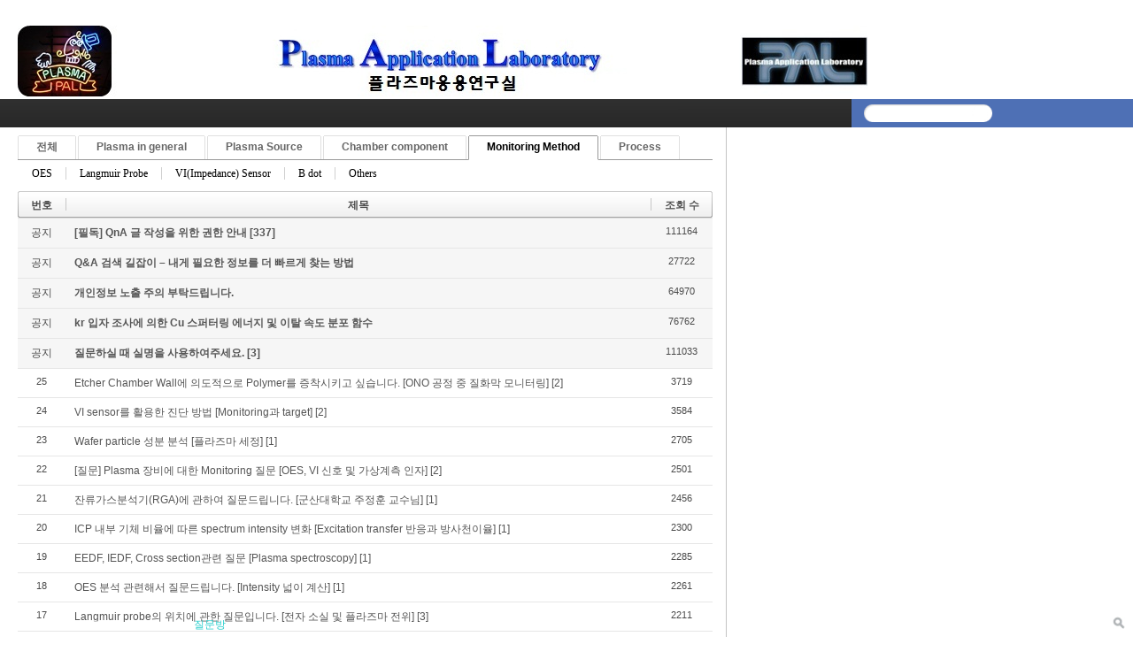

--- FILE ---
content_type: text/html; charset=UTF-8
request_url: http://pal.snu.ac.kr/index.php?mid=board_qna_new&category=67484&sort_index=readed_count&order_type=desc&page=2
body_size: 35564
content:
<!DOCTYPE html>
<html lang="ko">
<head>
<!-- META -->
<meta charset="utf-8">
<meta name="Generator" content="XpressEngine">
<meta http-equiv="X-UA-Compatible" content="IE=edge">
<!-- TITLE -->
<title>Q &amp; A</title>
<!-- CSS -->
<link rel="stylesheet" href="/common/css/xe.min.css?20151208174704" />
<link rel="stylesheet" href="/modules/board/skins/default/board.default.min.css?20151208174708" />
<link rel="stylesheet" href="/layouts/xe_official_v2_TmaKing/css/layout.css?20110627184305" />
<link rel="stylesheet" href="/layouts/xe_official_v2_TmaKing/css/layout@official.css?20110730172318" />
<link rel="stylesheet" href="/layouts/xe_official_v2_TmaKing/css/content.css?20110627184305" />
<link rel="stylesheet" href="/layouts/xe_official_v2_TmaKing/css/xgenesis.css?20110714114915" />
<link rel="stylesheet" href="/modules/editor/styles/ckeditor_light/style.css?20151208174710" />
<!-- JS -->
<!--[if lt IE 9]><script src="/common/js/jquery-1.x.min.js?20151208174704"></script>
<![endif]--><!--[if gte IE 9]><!--><script src="/common/js/jquery.min.js?20151208174704"></script>
<!--<![endif]--><script src="/common/js/x.min.js?20151208174706"></script>
<script src="/common/js/xe.min.js?20151208174706"></script>
<script src="/modules/board/tpl/js/board.min.js?20151208174708"></script>
<script src="/layouts/xe_official_v2_TmaKing/js/xgenesis.js?20110627184305"></script>
<script src="/layouts/xe_official_v2_TmaKing/js/chrome.js?20110627184305"></script>
<!-- RSS -->
<!-- ICON -->

<script>
						if(!captchaTargetAct) {var captchaTargetAct = [];}
						captchaTargetAct.push("procBoardInsertDocument","procBoardInsertComment","procIssuetrackerInsertIssue","procIssuetrackerInsertHistory","procTextyleInsertComment");
						</script>

<style> .xe_content { font-size:12px; }</style><script>
//<![CDATA[
var current_url = "http://pal.snu.ac.kr/?mid=board_qna_new&category=67484&sort_index=readed_count&order_type=desc&page=2";
var request_uri = "http://pal.snu.ac.kr/";
var current_mid = "board_qna_new";
var waiting_message = "서버에 요청 중입니다. 잠시만 기다려주세요.";
var ssl_actions = new Array();
var default_url = "http://pal.snu.ac.kr/";
xe.current_lang = "ko";
xe.cmd_find = "찾기";
xe.cmd_cancel = "취소";
xe.cmd_confirm = "확인";
xe.msg_no_root = "루트는 선택 할 수 없습니다.";
xe.msg_no_shortcut = "바로가기는 선택 할 수 없습니다.";
xe.msg_select_menu = "대상 메뉴 선택";
//]]>
</script>
</head>
<body class="ko">
﻿
<div id="xe" class="fixed sky">
	<div id="container" class="ce">
		<div id="header"> <a href="#content" class="skipToContent">Skip to content</a>
			<h1>
                                        <a href="/"><img src="http://pal.snu.ac.kr/files/attach/images/19294/7_960x80.jpg" class="iePngfix" alt="" /></a>
                            </h1>
			<hr />
			
			<hr />
			<ul id="gnb" class="gnb">
                                                	                	                						<li class="black  
						">
							<a  href="/index.php?mid=home"
								>
								<span>플홈</span>
															</a>
						</li>
		                		                		                	                                	                	                						<li class="blue  
						">
							<a  href="/index.php?mid=introduction_address"
								>
								<span>오시는 길</span>
															</a>
						</li>
		                		                		                	                                	                	                						<li class="sky  
						">
							<a  href="/index.php?mid=introduction_members"
								>
								<span>누구</span>
															</a>
						</li>
		                		                		                	                                	                	                						<li class="cyan selected 
						">
							<a  href="/index.php?mid=board_qna_new"
								>
								<span>질문방</span>
															</a>
						</li>
		                		                		                	                                			</ul>
			<hr />
			            <!-- S: XE 검색 -->
			<form action="http://pal.snu.ac.kr/" method="post" class="search"><input type="hidden" name="error_return_url" value="/index.php?mid=board_qna_new&amp;category=67484&amp;sort_index=readed_count&amp;order_type=desc&amp;page=2" />
                <input type="hidden" name="vid" value="" />
                <input type="hidden" name="mid" value="board_qna_new" />
                <input type="hidden" name="act" value="IS" />
                <input type="hidden" name="search_target" value="title_content" />
				<fieldset>
					<legend>검색</legend>
					<input name="is_keyword" type="text" title="Search" class="inputText" accesskey="S" />
					<input name="" type="image" src="/layouts/xe_official_v2_TmaKing/img/buttonSearch.gif" alt="Search" class="inputSearch" />
				</fieldset>
			</form>
            <!-- E: XE 검색 -->
            		</div>
		<hr />
		
		<div id="body">
			<div id="content">
                				<div id="googleAdsenseMainMenuDown">
									</div>
                    																																																																																																																																<div class="board">
			<ul class="cTab">
		<li><a href="/index.php?mid=board_qna_new&amp;sort_index=readed_count&amp;order_type=desc">전체</a></li>
		<li><a href="/index.php?mid=board_qna_new&amp;category=67472&amp;sort_index=readed_count&amp;order_type=desc">Plasma in general<!--<em>[286]</em>--></a>
			<ul>
				<li><a href="/index.php?mid=board_qna_new&amp;category=67474&amp;sort_index=readed_count&amp;order_type=desc">DC glow discharge<!--<em>[24]</em>--></a></li><li><a href="/index.php?mid=board_qna_new&amp;category=67475&amp;sort_index=readed_count&amp;order_type=desc">Collision<!--<em>[17]</em>--></a></li><li><a href="/index.php?mid=board_qna_new&amp;category=67477&amp;sort_index=readed_count&amp;order_type=desc">Sheath<!--<em>[35]</em>--></a></li><li><a href="/index.php?mid=board_qna_new&amp;category=67478&amp;sort_index=readed_count&amp;order_type=desc">Ion/Electron Temperature<!--<em>[27]</em>--></a></li><li><a href="/index.php?mid=board_qna_new&amp;category=67479&amp;sort_index=readed_count&amp;order_type=desc">Others<!--<em>[102]</em>--></a></li>			</ul>		</li><li><a href="/index.php?mid=board_qna_new&amp;category=67473&amp;sort_index=readed_count&amp;order_type=desc">Plasma Source<!--<em>[177]</em>--></a>
			<ul>
				<li><a href="/index.php?mid=board_qna_new&amp;category=67480&amp;sort_index=readed_count&amp;order_type=desc">ATM Plasma<!--<em>[24]</em>--></a></li><li><a href="/index.php?mid=board_qna_new&amp;category=67481&amp;sort_index=readed_count&amp;order_type=desc">CCP<!--<em>[31]</em>--></a></li><li><a href="/index.php?mid=board_qna_new&amp;category=67482&amp;sort_index=readed_count&amp;order_type=desc">ICP<!--<em>[33]</em>--></a></li><li><a href="/index.php?mid=board_qna_new&amp;category=67483&amp;sort_index=readed_count&amp;order_type=desc">Remote Plasma<!--<em>[21]</em>--></a></li><li><a href="/index.php?mid=board_qna_new&amp;category=67919&amp;sort_index=readed_count&amp;order_type=desc">Water Discharge Plasma<!--<em>[7]</em>--></a></li><li><a href="/index.php?mid=board_qna_new&amp;category=67921&amp;sort_index=readed_count&amp;order_type=desc">Others<!--<em>[33]</em>--></a></li>			</ul>		</li><li><a href="/index.php?mid=board_qna_new&amp;category=67488&amp;sort_index=readed_count&amp;order_type=desc">Chamber component<!--<em>[135]</em>--></a>
			<ul>
				<li><a href="/index.php?mid=board_qna_new&amp;category=67491&amp;sort_index=readed_count&amp;order_type=desc">Matcher<!--<em>[44]</em>--></a></li><li><a href="/index.php?mid=board_qna_new&amp;category=67495&amp;sort_index=readed_count&amp;order_type=desc">ESC<!--<em>[26]</em>--></a></li><li><a href="/index.php?mid=board_qna_new&amp;category=67498&amp;sort_index=readed_count&amp;order_type=desc">Pulse operation<!--<em>[0]</em>--></a></li><li><a href="/index.php?mid=board_qna_new&amp;category=67501&amp;sort_index=readed_count&amp;order_type=desc">Shower head<!--<em>[7]</em>--></a></li><li><a href="/index.php?mid=board_qna_new&amp;category=67503&amp;sort_index=readed_count&amp;order_type=desc">Chamber Impedance<!--<em>[17]</em>--></a></li><li><a href="/index.php?mid=board_qna_new&amp;category=67505&amp;sort_index=readed_count&amp;order_type=desc">Others<!--<em>[24]</em>--></a></li>			</ul>		</li><li class="on"><a href="/index.php?mid=board_qna_new&amp;category=67484&amp;sort_index=readed_count&amp;order_type=desc">Monitoring Method<!--<em>[46]</em>--></a>
			<ul>
				<li><a href="/index.php?mid=board_qna_new&amp;category=67485&amp;sort_index=readed_count&amp;order_type=desc">OES<!--<em>[15]</em>--></a></li><li><a href="/index.php?mid=board_qna_new&amp;category=67487&amp;sort_index=readed_count&amp;order_type=desc">Langmuir Probe<!--<em>[11]</em>--></a></li><li><a href="/index.php?mid=board_qna_new&amp;category=67489&amp;sort_index=readed_count&amp;order_type=desc">VI(Impedance) Sensor<!--<em>[1]</em>--></a></li><li><a href="/index.php?mid=board_qna_new&amp;category=67490&amp;sort_index=readed_count&amp;order_type=desc">B dot<!--<em>[1]</em>--></a></li><li><a href="/index.php?mid=board_qna_new&amp;category=67494&amp;sort_index=readed_count&amp;order_type=desc">Others<!--<em>[14]</em>--></a></li>			</ul>		</li><li><a href="/index.php?mid=board_qna_new&amp;category=67496&amp;sort_index=readed_count&amp;order_type=desc">Process<!--<em>[195]</em>--></a>
			<ul>
				<li><a href="/index.php?mid=board_qna_new&amp;category=67497&amp;sort_index=readed_count&amp;order_type=desc">Etch<!--<em>[76]</em>--></a></li><li><a href="/index.php?mid=board_qna_new&amp;category=67499&amp;sort_index=readed_count&amp;order_type=desc">Deposition<!--<em>[37]</em>--></a></li><li><a href="/index.php?mid=board_qna_new&amp;category=67500&amp;sort_index=readed_count&amp;order_type=desc">Sputtering<!--<em>[24]</em>--></a></li><li><a href="/index.php?mid=board_qna_new&amp;category=67502&amp;sort_index=readed_count&amp;order_type=desc">Ashing<!--<em>[5]</em>--></a></li><li><a href="/index.php?mid=board_qna_new&amp;category=67504&amp;sort_index=readed_count&amp;order_type=desc">Others<!--<em>[37]</em>--></a></li>			</ul>		</li>	</ul><div class="board_list" id="board_list">
	<table width="100%" border="1" cellspacing="0" summary="List of Articles">
		<thead>
			<!-- LIST HEADER -->
			<tr>
								<th scope="col"><span>번호</span></th>																																																								<th scope="col" class="title"><span>제목</span></th>																																																																																<th scope="col"><span><a href="/index.php?mid=board_qna_new&amp;category=67484&amp;sort_index=readed_count&amp;order_type=asc&amp;page=2">조회 수</a></span></th>																							</tr>
			<!-- /LIST HEADER -->
		</thead>
				<tbody>
			<!-- NOTICE -->
			<tr class="notice">
								<td class="notice">
										공지				</td>																																																								<td class="title">
					<a href="/index.php?mid=board_qna_new&amp;category=67484&amp;sort_index=readed_count&amp;order_type=desc&amp;page=2&amp;document_srl=81349">
						[필독] QnA 글 작성을 위한 권한 안내					</a>
					<a href="/index.php?mid=board_qna_new&amp;category=67484&amp;sort_index=readed_count&amp;order_type=desc&amp;page=2&amp;document_srl=81349#comment" class="replyNum" title="Replies">
						[337]
					</a>									</td>																																																																																<td class="readNum">111164</td>																							</tr><tr class="notice">
								<td class="notice">
										공지				</td>																																																								<td class="title">
					<a href="/index.php?mid=board_qna_new&amp;category=67484&amp;sort_index=readed_count&amp;order_type=desc&amp;page=2&amp;document_srl=80653">
						Q&amp;A 검색 길잡이 – 내게 필요한 정보를 더 빠르게 찾는 방법					</a>
														</td>																																																																																<td class="readNum">27722</td>																							</tr><tr class="notice">
								<td class="notice">
										공지				</td>																																																								<td class="title">
					<a href="/index.php?mid=board_qna_new&amp;category=67484&amp;sort_index=readed_count&amp;order_type=desc&amp;page=2&amp;document_srl=55415">
						개인정보 노출 주의 부탁드립니다.					</a>
														</td>																																																																																<td class="readNum">64970</td>																							</tr><tr class="notice">
								<td class="notice">
										공지				</td>																																																								<td class="title">
					<a href="/index.php?mid=board_qna_new&amp;category=67484&amp;sort_index=readed_count&amp;order_type=desc&amp;page=2&amp;document_srl=55413">
						kr 입자 조사에 의한 Cu 스퍼터링 에너지 및 이탈 속도 분포 함수					</a>
														</td>																																																																																<td class="readNum">76762</td>																							</tr><tr class="notice">
								<td class="notice">
										공지				</td>																																																								<td class="title">
					<a href="/index.php?mid=board_qna_new&amp;category=67484&amp;sort_index=readed_count&amp;order_type=desc&amp;page=2&amp;document_srl=55411">
						질문하실 때 실명을 사용하여주세요.					</a>
					<a href="/index.php?mid=board_qna_new&amp;category=67484&amp;sort_index=readed_count&amp;order_type=desc&amp;page=2&amp;document_srl=55411#comment" class="replyNum" title="Replies">
						[3]
					</a>									</td>																																																																																<td class="readNum">111033</td>																							</tr>			<!-- /NOTICE -->
			<!-- LIST -->
			<tr>
								<td class="no">
										25				</td>																																																								<td class="title">
					<a href="/index.php?mid=board_qna_new&amp;category=67484&amp;sort_index=readed_count&amp;order_type=desc&amp;page=2&amp;document_srl=79348">Etcher Chamber Wall에 의도적으로 Polymer를 증착시키고 싶습니다. [ONO 공정 중 질화막 모니터링]</a>
					<a href="/index.php?mid=board_qna_new&amp;category=67484&amp;sort_index=readed_count&amp;order_type=desc&amp;page=2&amp;document_srl=79348#comment" class="replyNum" title="Replies">[2]</a>														</td>																																																																																<td class="readNum">3719</td>																							</tr><tr>
								<td class="no">
										24				</td>																																																								<td class="title">
					<a href="/index.php?mid=board_qna_new&amp;category=67484&amp;sort_index=readed_count&amp;order_type=desc&amp;page=2&amp;document_srl=66515">VI sensor를 활용한 진단 방법 [Monitoring과 target]</a>
					<a href="/index.php?mid=board_qna_new&amp;category=67484&amp;sort_index=readed_count&amp;order_type=desc&amp;page=2&amp;document_srl=66515#comment" class="replyNum" title="Replies">[2]</a>														</td>																																																																																<td class="readNum">3584</td>																							</tr><tr>
								<td class="no">
										23				</td>																																																								<td class="title">
					<a href="/index.php?mid=board_qna_new&amp;category=67484&amp;sort_index=readed_count&amp;order_type=desc&amp;page=2&amp;document_srl=73953">Wafer particle 성분 분석 [플라즈마 세정]</a>
					<a href="/index.php?mid=board_qna_new&amp;category=67484&amp;sort_index=readed_count&amp;order_type=desc&amp;page=2&amp;document_srl=73953#comment" class="replyNum" title="Replies">[1]</a>														</td>																																																																																<td class="readNum">2705</td>																							</tr><tr>
								<td class="no">
										22				</td>																																																								<td class="title">
					<a href="/index.php?mid=board_qna_new&amp;category=67484&amp;sort_index=readed_count&amp;order_type=desc&amp;page=2&amp;document_srl=75311">[질문] Plasma 장비에 대한 Monitoring 질문 [OES, VI 신호 및 가상계측 인자]</a>
					<a href="/index.php?mid=board_qna_new&amp;category=67484&amp;sort_index=readed_count&amp;order_type=desc&amp;page=2&amp;document_srl=75311#comment" class="replyNum" title="Replies">[2]</a>														</td>																																																																																<td class="readNum">2501</td>																							</tr><tr>
								<td class="no">
										21				</td>																																																								<td class="title">
					<a href="/index.php?mid=board_qna_new&amp;category=67484&amp;sort_index=readed_count&amp;order_type=desc&amp;page=2&amp;document_srl=63063">잔류가스분석기(RGA)에 관하여 질문드립니다. [군산대학교 주정훈 교수님]</a>
					<a href="/index.php?mid=board_qna_new&amp;category=67484&amp;sort_index=readed_count&amp;order_type=desc&amp;page=2&amp;document_srl=63063#comment" class="replyNum" title="Replies">[1]</a>														</td>																																																																																<td class="readNum">2456</td>																							</tr><tr>
								<td class="no">
										20				</td>																																																								<td class="title">
					<a href="/index.php?mid=board_qna_new&amp;category=67484&amp;sort_index=readed_count&amp;order_type=desc&amp;page=2&amp;document_srl=60233">ICP 내부 기체 비율에 따른 spectrum intensity 변화 [Excitation transfer 반응과 방사천이율]</a>
					<a href="/index.php?mid=board_qna_new&amp;category=67484&amp;sort_index=readed_count&amp;order_type=desc&amp;page=2&amp;document_srl=60233#comment" class="replyNum" title="Replies">[1]</a>														</td>																																																																																<td class="readNum">2300</td>																							</tr><tr>
								<td class="no">
										19				</td>																																																								<td class="title">
					<a href="/index.php?mid=board_qna_new&amp;category=67484&amp;sort_index=readed_count&amp;order_type=desc&amp;page=2&amp;document_srl=75168">EEDF, IEDF, Cross section관련 질문 [Plasma spectroscopy]</a>
					<a href="/index.php?mid=board_qna_new&amp;category=67484&amp;sort_index=readed_count&amp;order_type=desc&amp;page=2&amp;document_srl=75168#comment" class="replyNum" title="Replies">[1]</a>														</td>																																																																																<td class="readNum">2285</td>																							</tr><tr>
								<td class="no">
										18				</td>																																																								<td class="title">
					<a href="/index.php?mid=board_qna_new&amp;category=67484&amp;sort_index=readed_count&amp;order_type=desc&amp;page=2&amp;document_srl=82215">OES 분석 관련해서 질문드립니다. [Intensity 넓이 계산]</a>
					<a href="/index.php?mid=board_qna_new&amp;category=67484&amp;sort_index=readed_count&amp;order_type=desc&amp;page=2&amp;document_srl=82215#comment" class="replyNum" title="Replies">[1]</a>														</td>																																																																																<td class="readNum">2261</td>																							</tr><tr>
								<td class="no">
										17				</td>																																																								<td class="title">
					<a href="/index.php?mid=board_qna_new&amp;category=67484&amp;sort_index=readed_count&amp;order_type=desc&amp;page=2&amp;document_srl=74112">Langmuir probe의 위치에 관한 질문입니다. [전자 소실 및 플라즈마 전위]</a>
					<a href="/index.php?mid=board_qna_new&amp;category=67484&amp;sort_index=readed_count&amp;order_type=desc&amp;page=2&amp;document_srl=74112#comment" class="replyNum" title="Replies">[3]</a>														</td>																																																																																<td class="readNum">2211</td>																							</tr><tr>
								<td class="no">
										16				</td>																																																								<td class="title">
					<a href="/index.php?mid=board_qna_new&amp;category=67484&amp;sort_index=readed_count&amp;order_type=desc&amp;page=2&amp;document_srl=73827">charge effect에 대해 [Self bias 및 capacitively couple]</a>
					<a href="/index.php?mid=board_qna_new&amp;category=67484&amp;sort_index=readed_count&amp;order_type=desc&amp;page=2&amp;document_srl=73827#comment" class="replyNum" title="Replies">[2]</a>														</td>																																																																																<td class="readNum">1909</td>																							</tr><tr>
								<td class="no">
										15				</td>																																																								<td class="title">
					<a href="/index.php?mid=board_qna_new&amp;category=67484&amp;sort_index=readed_count&amp;order_type=desc&amp;page=2&amp;document_srl=70210">I-V characteristic에 관하여 질문이 있습니다. [전자전류의 해석]</a>
					<a href="/index.php?mid=board_qna_new&amp;category=67484&amp;sort_index=readed_count&amp;order_type=desc&amp;page=2&amp;document_srl=70210#comment" class="replyNum" title="Replies">[1]</a>														</td>																																																																																<td class="readNum">1816</td>																							</tr><tr>
								<td class="no">
										14				</td>																																																								<td class="title">
					<a href="/index.php?mid=board_qna_new&amp;category=67484&amp;sort_index=readed_count&amp;order_type=desc&amp;page=2&amp;document_srl=72121">Plasma 발생영역에 관한 질문 [Plasma sheath의 형성과정]</a>
					<a href="/index.php?mid=board_qna_new&amp;category=67484&amp;sort_index=readed_count&amp;order_type=desc&amp;page=2&amp;document_srl=72121#comment" class="replyNum" title="Replies">[2]</a>														</td>																																																																																<td class="readNum">1798</td>																							</tr><tr>
								<td class="no">
										13				</td>																																																								<td class="title">
					<a href="/index.php?mid=board_qna_new&amp;category=67484&amp;sort_index=readed_count&amp;order_type=desc&amp;page=2&amp;document_srl=65460">플라즈마 진단에서 rogowski 코일 관련 질문 드립니다. [B-dot probe, plasma diagnostics]</a>
					<a href="/index.php?mid=board_qna_new&amp;category=67484&amp;sort_index=readed_count&amp;order_type=desc&amp;page=2&amp;document_srl=65460#comment" class="replyNum" title="Replies">[1]</a>														</td>																																																																																<td class="readNum">1630</td>																							</tr><tr>
								<td class="no">
										12				</td>																																																								<td class="title">
					<a href="/index.php?mid=board_qna_new&amp;category=67484&amp;sort_index=readed_count&amp;order_type=desc&amp;page=2&amp;document_srl=84614">OES를 이용한 Gas Species 정량적 분석 방법 [수소, Ar 단원자 진단]</a>
					<a href="/index.php?mid=board_qna_new&amp;category=67484&amp;sort_index=readed_count&amp;order_type=desc&amp;page=2&amp;document_srl=84614#comment" class="replyNum" title="Replies">[1]</a>														</td>																																																																																<td class="readNum">1543</td>																							</tr><tr>
								<td class="no">
										11				</td>																																																								<td class="title">
					<a href="/index.php?mid=board_qna_new&amp;category=67484&amp;sort_index=readed_count&amp;order_type=desc&amp;page=2&amp;document_srl=63595">DC Magnetron Sputter 플라즈마 진단 [플라즈마 공간 분포 진단]</a>
					<a href="/index.php?mid=board_qna_new&amp;category=67484&amp;sort_index=readed_count&amp;order_type=desc&amp;page=2&amp;document_srl=63595#comment" class="replyNum" title="Replies">[1]</a>														</td>																																																																																<td class="readNum">1542</td>																							</tr><tr>
								<td class="no">
										10				</td>																																																								<td class="title">
					<a href="/index.php?mid=board_qna_new&amp;category=67484&amp;sort_index=readed_count&amp;order_type=desc&amp;page=2&amp;document_srl=69123">langmuir probe관련하여 질문드리고 싶습니다. [Langmuir probe와 ground]</a>
					<a href="/index.php?mid=board_qna_new&amp;category=67484&amp;sort_index=readed_count&amp;order_type=desc&amp;page=2&amp;document_srl=69123#comment" class="replyNum" title="Replies">[1]</a>										<img src="http://pal.snu.ac.kr/modules/document/tpl/icons/file.gif" alt="file" title="file" style="margin-right:2px;" />				</td>																																																																																<td class="readNum">1473</td>																							</tr><tr>
								<td class="no">
										9				</td>																																																								<td class="title">
					<a href="/index.php?mid=board_qna_new&amp;category=67484&amp;sort_index=readed_count&amp;order_type=desc&amp;page=2&amp;document_srl=71750">고전압 방전 전기장 내 측정 [전극과 탐침과의 간격]</a>
					<a href="/index.php?mid=board_qna_new&amp;category=67484&amp;sort_index=readed_count&amp;order_type=desc&amp;page=2&amp;document_srl=71750#comment" class="replyNum" title="Replies">[1]</a>										<img src="http://pal.snu.ac.kr/modules/document/tpl/icons/file.gif" alt="file" title="file" style="margin-right:2px;" />				</td>																																																																																<td class="readNum">1411</td>																							</tr><tr>
								<td class="no">
										8				</td>																																																								<td class="title">
					<a href="/index.php?mid=board_qna_new&amp;category=67484&amp;sort_index=readed_count&amp;order_type=desc&amp;page=2&amp;document_srl=84733">플라즈마 진단 OES 관련 질문 [OES와 atomic spectroscopy]</a>
					<a href="/index.php?mid=board_qna_new&amp;category=67484&amp;sort_index=readed_count&amp;order_type=desc&amp;page=2&amp;document_srl=84733#comment" class="replyNum" title="Replies">[1]</a>														</td>																																																																																<td class="readNum">1368</td>																							</tr><tr>
								<td class="no">
										7				</td>																																																								<td class="title">
					<a href="/index.php?mid=board_qna_new&amp;category=67484&amp;sort_index=readed_count&amp;order_type=desc&amp;page=2&amp;document_srl=82200">CF3의 wavelength가 궁금해서 질문드립니다. [핵융합 연구소 자료]</a>
					<a href="/index.php?mid=board_qna_new&amp;category=67484&amp;sort_index=readed_count&amp;order_type=desc&amp;page=2&amp;document_srl=82200#comment" class="replyNum" title="Replies">[1]</a>														</td>																																																																																<td class="readNum">1109</td>																							</tr><tr>
								<td class="no">
										6				</td>																																																								<td class="title">
					<a href="/index.php?mid=board_qna_new&amp;category=67484&amp;sort_index=readed_count&amp;order_type=desc&amp;page=2&amp;document_srl=85322">OES를 통한 공정 개선사례가 있는지 궁금합니다. [플라즈마의 분포와 공정 진단]</a>
					<a href="/index.php?mid=board_qna_new&amp;category=67484&amp;sort_index=readed_count&amp;order_type=desc&amp;page=2&amp;document_srl=85322#comment" class="replyNum" title="Replies">[1]</a>														</td>																																																																																<td class="readNum">1093</td>																							</tr>			<!-- /LIST -->
		</tbody>	</table>
</div>
<div class="list_footer">
	<div class="pagination">
		<a href="/index.php?mid=board_qna_new&amp;category=67484&amp;sort_index=readed_count&amp;order_type=desc" class="direction prev"><span></span><span></span> 첫 페이지</a> 
					 
			<a href="/index.php?mid=board_qna_new&amp;category=67484&amp;sort_index=readed_count&amp;order_type=desc&amp;page=1">1</a>					<strong>2</strong> 
								 
			<a href="/index.php?mid=board_qna_new&amp;category=67484&amp;sort_index=readed_count&amp;order_type=desc&amp;page=3">3</a>				<a href="/index.php?mid=board_qna_new&amp;category=67484&amp;sort_index=readed_count&amp;order_type=desc&amp;page=3" class="direction next">끝 페이지 <span></span><span></span></a>
	</div>	<div class="btnArea">
		<a href="/index.php?mid=board_qna_new&amp;category=67484&amp;sort_index=readed_count&amp;order_type=desc&amp;page=2&amp;act=dispBoardWrite" class="btn">쓰기</a>
			</div>
	<button type="button" class="bsToggle" title="검색">검색</button>
	<form action="http://pal.snu.ac.kr/" method="get" onsubmit="return procFilter(this, search)" id="board_search" class="board_search" ><input type="hidden" name="act" value="" />
		<input type="hidden" name="vid" value="" />
		<input type="hidden" name="mid" value="board_qna_new" />
		<input type="hidden" name="category" value="67484" />
		<input type="text" name="search_keyword" value="" title="검색" class="iText" />
		<select name="search_target">
			<option value="title_content">제목+내용</option><option value="title">제목</option><option value="content">내용</option><option value="comment">댓글</option><option value="user_name">이름</option><option value="nick_name">닉네임</option><option value="user_id">아이디</option><option value="tag">태그</option>		</select>
		<button type="submit" class="btn" onclick="xGetElementById('board_search').submit();return false;">검색</button>
        	</form>	<a href="/index.php?mid=board_qna_new&amp;category=67484&amp;sort_index=readed_count&amp;order_type=desc&amp;page=2&amp;act=dispBoardTagList" class="tagSearch" title="태그">태그</a>
</div>
	</div>
			</div>
            			<hr />
			<div class="extension e1">
				<div class="lnb">
					<div id="googleAdsenseSubMenuUp">
											</div>
					<h2>Boards</h2>                                                                                                                                                                                                                                                                                    <div id="googleAdsenseSubMenuDown">
											</div>
					<div id="whos_dot_amung_dot_us">
					
					</div>
				</div>
                                                                                                                                <div id="googleAdsenseBannerDown">
									</div>
			</div>
            		</div>
				<hr />
		<div id="footer" class="noFamilySite">
			            <div id="footerMenu">
                                            </div>
            
					</div>
	</div>
</div>
                <!-- loginWindow -->
    <div id="loginWindow" class="loginWindow">
    <!-- class="loginWindow" | class="loginWindow open" -->
        <span class="modalWindow"></span>
        <div id="loginLayer" class="loginLayer loginTypeA">
        <!-- class="loginLayer loginTypeA" | class="loginLayer loginTypeB" -->
            <button type="button" class="close" onclick="document.getElementById('loginWindow').style.display='none'" accesskey="X"><span>Close Login Layer</span></button>
            <form action="" method="post" class="typeA" id="commonLogin" onsubmit="return procFilter(this, login)"><input type="hidden" name="error_return_url" value="/index.php?mid=board_qna_new&amp;category=67484&amp;sort_index=readed_count&amp;order_type=desc&amp;page=2" /><input type="hidden" name="act" value="" /><input type="hidden" name="mid" value="board_qna_new" /><input type="hidden" name="vid" value="" />
                <fieldset>
                    <legend>XE Login</legend>
                    <dl>
                        <dt><label for="uid">아이디</label></dt>
                        <dd><input name="user_id" type="text" class="inputText" id="uid" /></dd>
                        <dt><label for="upw">비밀번호</label></dt>
                        <dd><input name="password" type="password" class="inputText" id="upw" /></dd>
                    </dl>
                    <p class="keep"><input name="keep_signed" type="checkbox" id="keepA" value="Y" class="inputCheck" onclick="if(this.checked) return confirm('브라우저를 닫더라도 로그인이 계속 유지될 수 있습니다.\n\n로그인 유지 기능을 사용할 경우 다음 접속부터는 로그인할 필요가 없습니다.\n\n단, 게임방, 학교 등 공공장소에서 이용 시 개인정보가 유출될 수 있으니 꼭 로그아웃을 해주세요.');"/><label for="keepA">로그인 유지</label></p>
                    <span class="loginButton"><input name="" type="submit" value="로그인" /></span>
                </fieldset>
            </form>
                        <ul class="help">
                <li class="join"><a href="/index.php?mid=board_qna_new&amp;category=67484&amp;sort_index=readed_count&amp;order_type=desc&amp;page=2&amp;act=dispMemberSignUpForm">회원가입</a></li>
                <li class="find"><a href="/index.php?mid=board_qna_new&amp;category=67484&amp;sort_index=readed_count&amp;order_type=desc&amp;page=2&amp;act=dispMemberFindAccount">ID/PW 찾기</a></li>
                <li class="find"><a href="/index.php?mid=board_qna_new&amp;category=67484&amp;sort_index=readed_count&amp;order_type=desc&amp;page=2&amp;act=dispMemberResendAuthMail">인증메일 재발송</a></li>
                            </ul>
            <button type="button" class="close" onclick="document.getElementById('loginWindow').style.display='none'" accesskey="X"><span>Close Login Layer</span></button>
        </div>
    </div>
    <!-- /loginWindow -->
<!-- dropdown sub_menu -->
								<script type="text/javascript">cssdropdown.startchrome("gnb")</script>
<script type="text/javascript" src="http://static.analytics.openapi.naver.com/js/wcslog.js"></script><script type="text/javascript">if(!wcs_add) var wcs_add = {};wcs_add["wa"] = "2f69d1af5712";wcs_do();</script><!-- ETC -->
<div class="wfsr"></div>
<script src="/addons/captcha/captcha.min.js?20151208174702"></script><script src="/files/cache/js_filter_compiled/d046d1841b9c79c545b82d3be892699d.ko.compiled.js?20201020132501"></script><script src="/files/cache/js_filter_compiled/1bdc15d63816408b99f674eb6a6ffcea.ko.compiled.js?20201020132502"></script><script src="/files/cache/js_filter_compiled/9b007ee9f2af763bb3d35e4fb16498e9.ko.compiled.js?20201020132503"></script><script src="/addons/autolink/autolink.js?20151208174702"></script><script src="/modules/board/skins/default/board.default.min.js?20151208174708"></script><script src="/files/cache/js_filter_compiled/65497d94928bf273c097ab455e6046e9.ko.compiled.js?20150629125910"></script></body>
</html>
